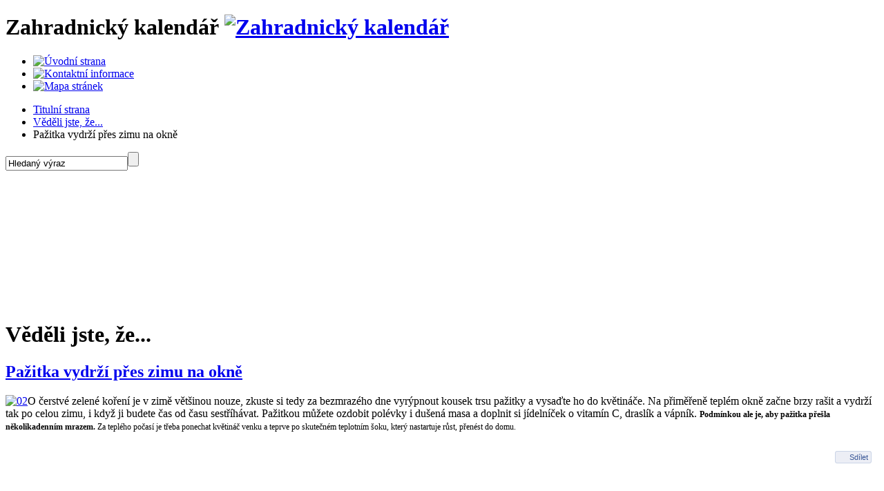

--- FILE ---
content_type: text/html; charset=utf-8
request_url: https://www.zahradnickykalendar.cz/cs/vedeli-jste-ze/1883-pazitka-vydrzi-pres-zimu-na-okne
body_size: 5874
content:
<!DOCTYPE html PUBLIC "-//W3C//DTD XHTML 1.0 Strict//EN" "http://www.w3.org/TR/xhtml1/DTD/xhtml1-strict.dtd">
<html xmlns="http://www.w3.org/1999/xhtml" xml:lang="cs-cz" lang="cs-cz" dir="ltr">
  <head>
    <meta http-equiv="Content-Type" content="text/html; charset=utf-8" />
      <title>Pažitka vydrží přes zimu na okně | Lunární kalendář, zahradnický kalendář</title>
  <base href="https://www.zahradnickykalendar.cz/vedeli-jste-ze/1883-pazitka-vydrzi-pres-zimu-na-okne" />
  <meta name="robots" content="index, follow" />
  <meta name="author" content="Ing. Petra Švepešová" />
  <meta name="title" content="Pažitka vydrží přes zimu na okně | Lunární kalendář, zahradnický kalendář" />
  <link href="/favicon.ico" rel="shortcut icon" type="image/x-icon" />
  <link rel="stylesheet" href="/plugins/system/jceutilities/css/jceutilities-220.css" type="text/css" />
  <link rel="stylesheet" href="/plugins/system/jceutilities/themes/squeeze/css/style.css" type="text/css" />
  <script type="text/javascript" src="/media/system/js/mootools.js"></script>
  <script type="text/javascript" src="/plugins/system/jceutilities/js/mediaobject.js"></script>
  <script type="text/javascript" src="/plugins/system/jceutilities/js/jceutilities-220.js"></script>
  <script type="text/javascript" src="/media/system/js/caption.js"></script>
  <script type="text/javascript" src="//connect.facebook.net/cs_CZ/all.js#xfbml=1"></script>
  <script type="text/javascript">
	MediaObject.init({'flash':"10,0,22,87",'windowmedia':"5,1,52,701",'quicktime':"6,0,2,0",'realmedia':"7,0,0,0",'shockwave':"8,5,1,0"});window.addEvent('domready', function(){var jcepopup=new JCEUtilities({'popup':{'legacy':0,'resize':1,'icons':0,'overlay':1,'overlayopacity':0.8,'overlaycolor':"#000000",'fadespeed':500,'scalespeed':500,'hideobjects':1,'scrollpopup':1,'theme':"squeeze",'themecustom':"",'themepath':"plugins/system/jceutilities/themes"},'tootlip':{'classname':"tooltip",'opacity':1,'speed':150,'position':"br",'offsets':"{'x': 16, 'y': 16}"},'imgpath':"plugins/system/jceutilities/img",'pngfix':0,'wmode':0});});
  </script>
  <meta property="og:description" content=""/>
<meta property="og:image" content="https://www.zahradnickykalendar.cz/images/stories/Vedeli_jste_ze_5/02.jpg"/>
<meta property="og:title" content="Pažitka vydrž&iacute; přes zimu na okně"/>
<meta property="og:url" content="https://www.zahradnickykalendar.cz/cs/vedeli-jste-ze/1883-pazitka-vydrzi-pres-zimu-na-okne"/>
<meta property="og:site_name" content="Lunární kalendář, zahradnický kalendář"/>
<meta property="og:locale" content="cs_CZ"/>
<meta property="my:fb" content="on"/>

    <meta name="google-site-verification" content="_LQsoHpE36MdWn4SQ5DfoxSPl3tocRAAWV3OL5dfEjk" />
    <link rel="shortcut icon" href="/favicon.ico" type="image/x-icon" />
    <link rel="stylesheet" href="/templates/system/css/system.css" type="text/css" />
    <link rel="stylesheet" href="/templates/zk/css/template_css.css" type="text/css" media="screen,projection" />
    <link rel="stylesheet" href="/templates/zk/css/template_css_print.css" type="text/css" media="print" />

    <!--[if lte IE 8]>
      <link rel="stylesheet" href="/templates/zk/css/template_css_ie.css" type="text/css" media="screen,projection" />
    <![endif]-->

    <!--[if lte IE 6]>
      <script type="text/javascript" src="/templates/zk/js/iepngfix_tilebg.js"></script>
      <link rel="stylesheet" href="/templates/zk/css/template_css_ie6.css" type="text/css" media="screen,projection" />
    <![endif]-->

    <link rel="stylesheet" href="/templates/zk/css/template_xart.css?8" type="text/css" media="screen,projection" />

    <script type="text/javascript" src="//ajax.googleapis.com/ajax/libs/jquery/1.7.1/jquery.min.js"></script>
    <script type="text/javascript" src="/templates/zk/js/responsiveslides.min.js"></script>

    <!-- xart scripts -->
    <script type="text/javascript" src="/templates/zk/js/xart.js?v=4"></script>

    <script type="text/javascript">
    // <![CDATA[
      jQuery.noConflict()
    // ]]>
    </script>
    <script type="text/javascript" src="/templates/zk/js/cufon-yui.js"></script>
    <script type="text/javascript" src="/templates/zk/js/Calibri_400-Calibri_700-Calibri_italic_400-Calibri_italic_700.font.js"></script>

    <script type="text/javascript">
    <!--//
    /* Cufon */
    Cufon.replace
    ('#content h1,#content h2,#content h3,#content h4,div.mod_custom-doporucujeme h2,div.mod_custom-diskuze h2,div.mod_login h2,div.mod_banners-graficky h2,div.mod_newsflash_xart-rostlina-dne h2,div.mod_newsflash_xart-rostlina-dne h3,div.mod_newsflash_xart-tip-na-nakup h2,div.mod_newsflash_xart-tip-na-nakup h3,div.mod_newsflash_xart-akce-vystavy h2,div.mod_newsflash_xart-akce-vystavy h3,div.mod_newsflash-box h2,div.mod_lunarni_kalendar h2,div.mod_lunarni_kalendar p.kal-rok,div.mod_lunarni_kalendar p.kal-den,div.mod_lunarni_kalendar p.kal-mesic,div.mod_lunarni_kalendar p.kal-svatek,div.kal-zverokruh h3,div.kal-nase-rada h3,div.kal-pranostika,div.mod_newsflash_xart-rostlina h2, div.mod_newsflash_xart-rostlina h3, div.mod_newsflash_xart-vedeli-jste h2, div.mod_newsflash_xart-vedeli-jste h3,div.mod_newsflash_xart-jak h2, div.mod_newsflash_xart-jak h3,div.mod_newsflash_xart-knihovnicka h2, div.mod_newsflash_xart-knihovnicka h3')
    ('div.mod_mainmenu ul li a', {hover:true})
    ;
    //-->
    </script>


		<script type="text/javascript">window.cookieconsent_options={"message":"Tento web ukládá soubory cookies nezbytné pro bezproblémové fungování webu a pro anonymní statistiky návštěvnosti. Změnu ukládání cookies provedete v nastavení svého prohlížeče.","dismiss":"Rozumím","learnMore":"Další informace","link":"/cs/ochrana-osobnich-udaju"};</script>
	<script type="text/javascript" src="https://www.xart.cz/cookie/cookie.js"></script>

                <!-- Google Tag Manager -->
                <script>(function(w,d,s,l,i){w[l]=w[l]||[];w[l].push({'gtm.start':
                new Date().getTime(),event:'gtm.js'});var f=d.getElementsByTagName(s)[0],
                j=d.createElement(s),dl=l!='dataLayer'?'&l='+l:'';j.async=true;j.src=
                'https://www.googletagmanager.com/gtm.js?id='+i+dl;f.parentNode.insertBefore(j,f);
                })(window,document,'script','dataLayer','GTM-PQJCPZP');</script>
                <!-- End Google Tag Manager -->


  </head>
   <body>
                <!-- Google Tag Manager (noscript) -->
                <noscript><iframe src="https://www.googletagmanager.com/ns.html?id=GTM-PQJCPZP"
                height="0" width="0" style="display:none;visibility:hidden"></iframe></noscript>
                <!-- End Google Tag Manager (noscript) -->

  


    <!-- start page -->
    <div id="page">
      <!-- start page-header -->
      <div id="page-header">

        <h1>
         <span class="title">Zahradnický kalendář</span>
         <span class="page-header-bg"></span>
         <a href="/" title="Zahradnický kalendář"><img src="/templates/zk/_img/logo_2.png?3" alt="Zahradnický kalendář" /></a>
        </h1>

        <ul class="menu-tools">
          <li><a href="/" class="home" title="Úvodní strana"><img src="/templates/zk/_img/blank.gif" alt="Úvodní strana" /></a></li>
          <li><a href="/cs/kontakt" class="contact" title="Kontaktní informace"><img src="/templates/zk/_img/blank.gif" alt="Kontaktní informace" /></a></li>
          <li><a href="/cs/mapa-stranek" class="sitemap" title="Mapa stránek"><img src="/templates/zk/_img/blank.gif" alt="Mapa stránek" /></a></li>
        </ul>

        
<div class="mod_breadcrumbs">
<ul>
  <li><a title="Titulní strana" href="https://www.zahradnickykalendar.cz/">Titulní strana</a></li>
  <li><a title="Věděli jste, že..." href="/cs/vedeli-jste-ze">Věděli jste, že...</a></li>
  <li>Pažitka vydrží přes zimu na okně</li>
</ul>

</div>

<div class="mod_search">
<form action="index.php" method="post" class="search">
  <div>
    <input type="text" name="searchword" class="text" maxlength="30" value="Hledaný výraz" onfocus="javascript:if(this.value=='Hledaný výraz')this.value=''" onblur="javascript:if(this.value=='')this.value='Hledaný výraz'" /><input name="" class="button" type="submit" value="" alt="Hledat" />
    <input type="hidden" name="option" value="com_search" />
    <input type="hidden" name="task"   value="search" />
  </div>
</form>

</div>

<div class="mod_videochanger">
<img class="okno" src="/templates/zk/_img/okno.png" alt="" />
<div class="okno-video">
	<div style="height:180px;overflow:hidden">
	<object type="application/x-shockwave-flash" data="/plugins/editors/jce/tiny_mce/plugins/mediamanager/swf/flvplayer.swf" width="320" height="196">
		<param name="src" value="/plugins/editors/jce/tiny_mce/plugins/mediamanager/swf/flvplayer.swf" />
		<param name="menu" value="false" />
		<param name="wmode" value="opaque" />
		<param name="allowfullscreen" value="false" />
		<param name="base" value="/" />
		<param name="flashvars" value="file=/images/stories/video/video-cmelak.flv&amp;autostart=true&amp;repeat=true" />
		<param name="name" value="Video - čmelák" />
	</object>
	</div>
</div>

</div>


      </div>
      <!-- end page-header -->


      <!-- start col-main -->
      <div id="col-main">


        <!-- start col-center -->
        <div id="col-center">



          <!-- start content -->
          <div id="content">

            
            
            
<h1 class="componentheading">Věděli jste, že...</h1><h2 class="contentheading "><a href="/cs/vedeli-jste-ze/1883-pazitka-vydrzi-pres-zimu-na-okne">Pažitka vydrží přes zimu na okně</a></h2>
<p><a href="/images/stories/Vedeli_jste_ze_5/02.jpg" target="_blank" class="jcepopup"><img src="/images/stories/Vedeli_jste_ze_5/02.jpg" width="70" height="87" alt="02" /></a>O čerstvé zelené koření je v zimě většinou nouze, zkuste si tedy za bezmrazého dne vyrýpnout kousek trsu pažitky a vysaďte ho do květináče. Na přiměřeně teplém okně začne brzy rašit a vydrží tak po celou zimu, i když ji budete čas od času sestříhávat. Pažitkou můžete ozdobit polévky i dušená masa a doplnit si jídelníček o vitamín C, draslík a vápník. <strong style="font-size: 12px;">Podmínkou ale je, aby pažitka přešla několikadenním mrazem.</strong><span style="font-size: 12px;"> Za teplého počasí je třeba ponechat květináč venku a teprve po skutečném teplotním šoku, který nastartuje růst, přenést do domu.</span></p><div style="height:40px;clear:both;"><div id="fb-root"></div><div class="cmp_like_container" style="float:left;margin:10px;"><fb:like href="https://www.zahradnickykalendar.cz/cs/vedeli-jste-ze/1883-pazitka-vydrzi-pres-zimu-na-okne" layout="button_count" show_faces="true" send="true" width="" action="like" font="arial" colorscheme="light"></fb:like>
</div><div class="cmp_share_container" style="float:right;margin:10px;"><script>function fbs_click1371345926() {var left = (screen.width/2)-328;var top = (screen.height/2)-218;window.open("//www.facebook.com/sharer.php?u=https://www.zahradnickykalendar.cz/cs/vedeli-jste-ze/1883-pazitka-vydrzi-pres-zimu-na-okne&amp;t=Pažitka vydrž&iacute; přes zimu na okně","Sharer","toolbar=0, location=0, directories=0, status=0, menubar=0, scrollbars=0, resizable=0, copyhistory=0, width=656, height=436, top="+top+", left="+left); return false;}</script><style>a.cmp_shareicontextlink {   text-decoration: none; line-height: 20px;height: 20px; color: #3B5998; font-size: 11px; font-family: arial, sans-serif;  padding:2px 4px 2px 20px; border:1px solid #CAD4E7; cursor: pointer;  background:url(//static.ak.facebook.com/images/share/facebook_share_icon.gif?6:26981) no-repeat 1px 1px #ECEEF5; -webkit-border-radius: 3px; -moz-border-radius: 3px;} .cmp_shareicontextlink:hover {   background:url(//static.ak.facebook.com/images/share/facebook_share_icon.gif?6:26981) no-repeat 1px 1px #ECEEF5 !important;  border-color:#9dacce !important; color: #3B5998 !important;} </style><a class="cmp_shareicontextlink" href="//www.facebook.com/share.php?u=https://www.zahradnickykalendar.cz/cs/vedeli-jste-ze/1883-pazitka-vydrzi-pres-zimu-na-okne" share_url="https://www.zahradnickykalendar.cz/cs/vedeli-jste-ze/1883-pazitka-vydrzi-pres-zimu-na-okne" onclick="return fbs_click1371345926()" target="_blank">Sdílet</a>
</div></div>
            

            <div class="cleaner">&nbsp;</div>

          </div>
          <!-- end content -->



        </div>
        <!-- end col-center -->

        <!-- start col-right -->
        <div id="col-right">

          
<div class="mod_lunarni_kalendar">
<div class="mod_in">    
  <h2>LUNÁRNÍ kalendář</h2>
  
  <div class="kal-decor"></div>


	<p class="kal-error">Data nejsou k dispozici.</p>


  <div class="kal-link-more">
    <a href="/cs/lunarni-kalendar">Další informace z&nbsp;lunárního kalendáře</a>
  </div>
  
</div>

</div>

<div class="mod_custom">
<a target="_blank" href="http://www.facebook.com/zahradavobrazech"><img alt="Fanděte nám na facebooku" src="/images/stories/Partneri/fb-zk-bgr.png" height="62" width="200" /></a>
</div>

<div class="mod_banners">
<ul>
  <li><a href="/cs/component/banners/click/43" target="_blank"><img src="https://www.zahradnickykalendar.cz/images/banners/rosteto-zvo-pruhledne.png" alt="Banner" /></a></li>
  <li><a href="/cs/component/banners/click/41" target="_blank"><img src="https://www.zahradnickykalendar.cz/images/banners/baner-puvodni-kere.jpg" alt="Banner" /></a></li>
  <li><a href="/cs/component/banners/click/1" target="_blank"><img src="https://www.zahradnickykalendar.cz/images/banners/nd_200x100.jpg" alt="Banner" /></a></li>
  <li><a href="/cs/component/banners/click/31" target="_blank"><img src="https://www.zahradnickykalendar.cz/images/banners/franta200x100.png" alt="Banner" /></a></li>
  <li><a href="/cs/component/banners/click/2" target="_blank"><img src="https://www.zahradnickykalendar.cz/images/banners/symbiom_200x150.jpg" alt="Banner" /></a></li>
  <li><a href="/cs/component/banners/click/38" target="_blank"><img src="https://www.zahradnickykalendar.cz/images/banners/botanicka-logo.jpg" alt="Banner" /></a></li>
</ul>

</div>


        </div>
        <!-- end col-right  -->


      </div>
      <!-- end col-main -->

      <!-- start col-left -->
      <div id="col-left">

        
<div class="mod_mainmenu">
<ul class="menu-main"><li class="level1"><a href="https://www.zahradnickykalendar.cz/"><span>Titulní stránka</span></a></li><li class="level1"><a href="/cs/zahradnicky-kalendar"><span>Zahradnický kalendář</span></a></li><li class="level1"><a href="/cs/rostlina-tydne"><span>Rostlina měsíce</span></a></li><li class="level1"><a href="/cs/tip-na-nakup"><span>Tip na nákup</span></a></li><li class="level1"><a href="/cs/akce-a-vystavy"><span>Akce a výstavy</span></a></li><li class="act"><a href="/cs/vedeli-jste-ze"><span>Věděli jste, že...</span></a></li><li class="level1"><a href="/cs/jak-se-co-dela"><span>Jak se co dělá</span></a></li><li class="level1"><a href="/cs/knihovnicka"><span>Knihovnička</span></a></li><li class="level1"><a href="/cs/fauna-na-zahrade"><span>Fauna na zahradě</span></a></li><li class="level1"><a href="/cs/eshop"><span>E-shop</span></a></li><li class="level1"><a href="/cs/kontakt"><span>Kontakt</span></a></li></ul>
</div>

<div class="mod_custom-diskuze">
	<h2>Soutěžte s námi!</h2>
<p><img height="30" width="30" src="/images/stories/souteze/2016/wood-blocx-32.jpg" alt="Woodblocx - soutěž" class="img-left" /><a href="/cs/kontakt/938-souteze/109-soutez-o-poukaz-na-sestavu-woodblocx-soutez-o-poukaz-na-sestavu-woodblocx">Soutěž o poukaz na sestavu Woodblocx</a></p>
<div class="cleaner"></div>
</div>

<div class="mod_custom-doporucujeme">
	<h2>Doporučujeme</h2>
<p><a href="/cs/eshop/products/view/3/89"><img width="183" height="250" src="/images/stories/Eshop/titZK2018.png" alt="ZK_2017_3D" /></a><a href="/cs/eshop/products/view/3/89" class="button-green">Zde v prodeji</a></p>
</div>

<div class="mod_banners-bezec">
<ul>
  <li><a href="/cs/component/banners/click/27" target="_blank"><img src="https://www.zahradnickykalendar.cz/images/banners/indicky-bezec.jpg" alt="Banner" /></a></li>
</ul>

</div>

<div class="mod_banners-graficky">
	<h2>Partneři</h2>
<ul>
  <li><a href="/cs/component/banners/click/4" target="_blank"><img src="https://www.zahradnickykalendar.cz/images/banners/provobis-logo-135x70.png" alt="Banner" /></a></li>
  <li><a href="http://www.drevoastavby.cz" title="Dřevostavby" target="_blank"><img src="//www.zahradnickykalendar.cz/images/banners/logo-drevo-stavby-2016.png" alt="Dřevostavby" /></a></li>
  <li><a href="/cs/component/banners/click/39" target="_blank"><img src="https://www.zahradnickykalendar.cz/images/banners/logo-sar-2016.png" alt="Banner" /></a></li>
</ul>

</div>


      </div>
      <!-- end col-left -->

      

      <!-- start footer -->
      <div id="footer">

        
<div class="mod_custom-menu-footer">
<ul class="menu-footer">
<li><a href="/">Domů</a>|</li>
<!--
<li><a href="#"      >Redakce</a>|</li>
<li><a href="#"      >Inzerce</a>|</li>
-->
<li><a href="/cs/mapa-stranek">Mapa stránek</a>|</li>
<li><a href="/cs/vseobecne-obchodni-podminky">Všeobecné obchodní podmínky</a></li>
</ul>
</div>


        <p class="copy">Copyright &copy; 2010 <a href="http://www.provobis.cz/">PRO VOBIS s.r.o.</a> Všechna práva vyhrazena.</p>
        <p class="xart">spravováno redakčním systémem <a href="/admin">xArtCMS</a><br />&copy; Copyright 1997-2010 <a onclick="window.open(this.href); return false;" title="www.xart.cz" href="http://www.xart.cz">xart.cz</a></p>
        <p class="xart-logo"><a onclick="window.open(this.href); return false;" title="www.xart.cz" href="http://www.xart.cz"><img alt="xart.cz" src="/templates/zk/_img/xart.png" /></a></p>

      </div>
      <!-- end footer -->

    <div class="cleaner"></div>
    </div>
    <!-- end page -->


  </body>
</html>
